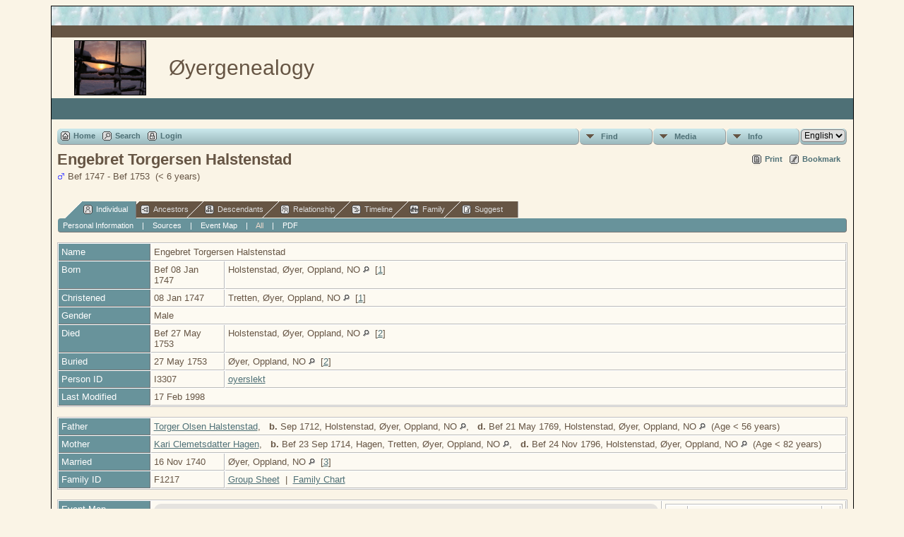

--- FILE ---
content_type: text/html;charset=UTF-8
request_url: https://kaldor.no/oyergenealogy/getperson.php?personID=I3307&tree=oyer
body_size: 7246
content:
<!DOCTYPE html PUBLIC "-//W3C//DTD XHTML 1.0 Transitional//EN" 
"http://www.w3.org/TR/xhtml1/DTD/xhtml1-transitional.dtd">

<html xmlns="http://www.w3.org/1999/xhtml">
<head>
<title>Engebret Torgersen Halstenstad b. Bef 08 Jan 1747 Holstenstad, Øyer, Oppland, NO d. Bef 27 May 1753 Holstenstad, Øyer, Oppland, NO</title>
<meta name="Keywords" content="" />
<meta name="Description" content="Engebret Torgersen Halstenstad b. Bef 08 Jan 1747 Holstenstad, Øyer, Oppland, NO d. Bef 27 May 1753 Holstenstad, Øyer, Oppland, NO" />
<meta http-equiv="Content-type" content="text/html; charset=UTF-8" />
<link href="css/genstyle.css?v=13.1" rel="stylesheet" type="text/css" />
<link href="templates/template5/css/tngtabs1.css?v=13.1" rel="stylesheet" type="text/css" />
<link href="templates/template5/css/templatestyle.css?v=13.1" rel="stylesheet" type="text/css" />
<script src="https://code.jquery.com/jquery-3.4.1.min.js" type="text/javascript" integrity="sha384-vk5WoKIaW/vJyUAd9n/wmopsmNhiy+L2Z+SBxGYnUkunIxVxAv/UtMOhba/xskxh" crossorigin="anonymous"></script>
<script src="https://code.jquery.com/ui/1.12.1/jquery-ui.min.js" type="text/javascript" integrity="sha256-VazP97ZCwtekAsvgPBSUwPFKdrwD3unUfSGVYrahUqU=" crossorigin="anonymous"></script>
<script type="text/javascript" src="js/net.js"></script>
<script type="text/javascript">var tnglitbox;</script>

<script type = 'text/javascript'>
function togglednaicon() {
   if ($('.toggleicon2').attr('src').indexOf('desc') > 0) {
      $('.toggleicon2').attr('src',cmstngpath + 'img/tng_sort_asc.gif')
      $('.toggleicon2').attr('title', 'Collapse');
      $('.dnatest').show();
   }
   else {
      $('.toggleicon2').attr('src',cmstngpath + 'img/tng_sort_desc.gif')
      $('.toggleicon2').attr('title', 'Expand');
      $('.dnatest').hide();
   }
}

function show_dnatest() {
      $('.toggleicon2').attr('src',cmstngpath + 'img/tng_sort_asc.gif')
      $('.toggleicon2').attr('title', 'Collapse');
      $('.dnatest').show();
}

function hide_dnatest() {
      $('.toggleicon2').attr('src',cmstngpath + 'img/tng_sort_desc.gif')
      $('.toggleicon2').attr('title', 'Expand');
      $('.dnatest').hide();
}
</script><script type="text/javascript" src="https://maps.googleapis.com/maps/api/js?language=en&amp;key=AIzaSyBgRsxLvtCRpQs_rD-Yy89gwho7Dxa_L_I"></script>
<link href="templates/template5/css/mytngstyle.css?v=13.1" rel="stylesheet" type="text/css" />
<script type="text/javascript" src="js/tngmenuhover2.js"></script>
<script type="text/javascript">
// <![CDATA[
var tnglitbox;
var share = 0;
var closeimg = "img/tng_close.gif";
var smallimage_url = 'ajx_smallimage.php?';
var cmstngpath='';
var loadingmsg = 'Loading...';
var expand_msg = "Expand";
var collapse_msg = "Collapse";
//]]>
</script>
<link rel="alternate" type="application/rss+xml" title="RSS" href="tngrss.php" />
<!-- The Next Generation of Genealogy Sitebuilding, v.13.1 (1 November 2021), Written by Darrin Lythgoe, 2001-2026 -->
</head>
<body id="bodytop" class="getperson">
<div class="center">
<table class="maintable">
	<tr>
		<td class="tableheader"></td>
	</tr>
	<tr>
		<td class="tablesubheader"></td>
	</tr>
	<tr>
		<td>
        <table class="innertable">
          <tr>
            <td>
        <img src="templates/template5/img/smallphoto.jpg" alt="" class="smallphoto" /></td>
            <td class="banner">


Øyergenealogy  <!-- Our Family History and Ancestry -->

			</td>
          </tr>
        </table>
        </td>
	</tr>
	<tr class="row30">
	
<!-- OPTIONS: The following line can be used to display the Site Name 
			by removing the comment characters and commenting the line
			after the END of OPTIONS -->

<!--    	<td class="sitename"></td> -->
<!--		or you could copy the menu between the EDIT lines in footer.php
		and replace the ADD MENU ITEMS HERE in between the following lines --> 
<!--		<td class=topmenu>
		
		    ADD MENU ITEMS HERE to display footer menu items in bar
		    
		    </td>  -->  
<!-- 	  if using either of the above lines, delete or comment out the
				following line END of OPTIONS -->
 	  
	 	  <td>&nbsp;</td>  
	    </tr>	   	
	  <tr><td>
	  		<table width="100%" cellspacing="0" cellpadding="7" border="0"><tr><td style="border-collapse:separate">
<!-- end topmenu.php for template 5 --><div class="menucontainer">
<div class="innercontainer">
<div class="icons">
 <a href="index.php"    title="Home" class="tngsmallicon" id="home-smicon">Home</a>
 <a href="searchform.php" onclick="return openSearch();"   title="Search" class="tngsmallicon" id="search-smicon">Search</a>
 <a href="#" onclick="return openLogin('ajx_login.php?p=');"   title="Login" class="tngsmallicon" id="log-smicon">Login</a>
&nbsp;
</div>
<ul class="tngdd  float-right" id="tngdd">
<li class="langmenu stubmenu"><br/></li>
<li><a href="#" class="menulink">Find</a>
<ul>
<li><a href="surnames.php"><span class="menu-icon" id="surnames-icon"></span> <span class="menu-label">Surnames</span></a></li>
<li><a href="firstnames.php"><span class="menu-icon" id="firstnames-icon"></span> <span class="menu-label">First Names</span></a></li>
<li><a href="searchform.php"><span class="menu-icon" id="search-icon"></span> <span class="menu-label">Search People</span></a></li>
<li><a href="famsearchform.php"><span class="menu-icon" id="fsearch-icon"></span> <span class="menu-label">Search Families</span></a></li>
<li><a href="searchsite.php"><span class="menu-icon" id="searchsite-icon"></span> <span class="menu-label">Search Site</span></a></li>
<li><a href="places.php"><span class="menu-icon" id="places-icon"></span> <span class="menu-label">Places</span></a></li>
<li><a href="anniversaries.php"><span class="menu-icon" id="dates-icon"></span> <span class="menu-label">Dates</span></a></li>
<li><a href="calendar.php?m=01"><span class="menu-icon" id="calendar-icon"></span> <span class="menu-label">Calendar</span></a></li>
<li><a href="cemeteries.php"><span class="menu-icon" id="cemeteries-icon"></span> <span class="menu-label">Cemeteries</span></a></li>
<li><a href="bookmarks.php"><span class="menu-icon" id="bookmarks-icon"></span> <span class="menu-label">Bookmarks</span></a></li>
</ul>
</li>
<li><a href="#" class="menulink">Media</a>
<ul>
<li><a href="browsemedia.php?mediatypeID=photos"><span class="menu-icon" id="photos-icon"></span> <span class="menu-label">Photos</span></a></li>
<li><a href="browsemedia.php?mediatypeID=documents"><span class="menu-icon" id="documents-icon"></span> <span class="menu-label">Documents</span></a></li>
<li><a href="browsemedia.php?mediatypeID=headstones"><span class="menu-icon" id="headstones-icon"></span> <span class="menu-label">Headstones</span></a></li>
<li><a href="browsemedia.php?mediatypeID=histories"><span class="menu-icon" id="histories-icon"></span> <span class="menu-label">Histories</span></a></li>
<li><a href="browsemedia.php?mediatypeID=recordings"><span class="menu-icon" id="recordings-icon"></span> <span class="menu-label">Recordings</span></a></li>
<li><a href="browsemedia.php?mediatypeID=videos"><span class="menu-icon" id="videos-icon"></span> <span class="menu-label">Videos</span></a></li>
<li><a href="browsealbums.php"><span class="menu-icon" id="albums-icon"></span> <span class="menu-label">Albums</span></a></li>
<li><a href="browsemedia.php"><span class="menu-icon" id="media-icon"></span> <span class="menu-label">All Media</span></a></li>
</ul>
</li>
<li><a href="#" class="menulink">Info</a>
<ul>
<li><a href="whatsnew.php"><span class="menu-icon" id="whatsnew-icon"></span> <span class="menu-label">What's New</span></a></li>
<li><a href="mostwanted.php"><span class="menu-icon" id="mw-icon"></span> <span class="menu-label">Most Wanted</span></a></li>
<li><a href="reports.php"><span class="menu-icon" id="reports-icon"></span> <span class="menu-label">Reports</span></a></li>
<li><a href="statistics.php"><span class="menu-icon" id="stats-icon"></span> <span class="menu-label">Statistics</span></a></li>
<li><a href="browsetrees.php"><span class="menu-icon" id="trees-icon"></span> <span class="menu-label">Trees</span></a></li>
<li><a href="browsebranches.php"><span class="menu-icon" id="branches-icon"></span> <span class="menu-label">Branches</span></a></li>
<li><a href="browsenotes.php"><span class="menu-icon" id="notes-icon"></span> <span class="menu-label">Notes</span></a></li>
<li><a href="browsesources.php"><span class="menu-icon" id="sources-icon"></span> <span class="menu-label">Sources</span></a></li>
<li><a href="browserepos.php"><span class="menu-icon" id="repos-icon"></span> <span class="menu-label">Repositories</span></a></li>
<li><a href="browse_dna_tests.php"><span class="menu-icon" id="dna-icon"></span> <span class="menu-label">DNA Tests</span></a></li>
<li><a href="suggest.php?page=Engebret+Torgersen+Halstenstad+b.+Bef+08+Jan+1747+Holstenstad%2C+%C3%98yer%2C+Oppland%2C+NO+d.+Bef+27+May+1753+Holstenstad%2C+%C3%98yer%2C+Oppland%2C+NO"><span class="menu-icon" id="contact-icon"></span> <span class="menu-label">Contact Us</span></a></li>
</ul>
</li>
<li class="langmenu">
<form action="savelanguage2.php" method="get" name="tngmenu1">
<select name="newlanguage1" id="newlanguage1" style="font-size:9pt;" onchange="document.tngmenu1.submit();"><option value="2" selected="selected">English</option>
<option value="1">Norsk</option>
</select>
<input type="hidden" name="instance" value="1" /></form>
</li>
</ul>
</div>
</div>
<div id="searchdrop" class="slidedown" style="display:none;"><a href="#" onclick="jQuery('#searchdrop').slideUp(200);return false;" style="float:right"><img src="img/tng_close.gif" alt=""/></a><span class="subhead"><strong>Search</strong> | <a href="searchform.php">Advanced Search</a> | <a href="famsearchform.php">Search Families</a> | <a href="searchsite.php">Search Site</a></span><br/><br/><form action="search.php" method="get">

<label for="searchfirst">First Name: </label><input type="text" name="myfirstname" id="searchfirst"/> &nbsp;
<label for="searchlast">Last Name: </label><input type="text" name="mylastname" id="searchlast"/> &nbsp;
<label for="searchid">ID: </label><input type="text" class="veryshortfield" name="mypersonid" id="searchid"/> &nbsp;
<input type="hidden" name="idqualify" value="equals"/>
<input type="submit" value="Search"/></form></div><div class="icons-rt"> <a href="#" onclick="newwindow=window.open('/oyergenealogy/getperson.php?personID=I3307&amp;tree=oyer&amp;tngprint=1','tngprint','width=850,height=600,status=no,resizable=yes,scrollbars=yes'); newwindow.focus(); return false;"  rel="nofollow" title="Print" class="tngsmallicon" id="print-smicon">Print</a>
 <a href="#" onclick="tnglitbox = new LITBox('ajx_addbookmark.php?p=',{width:350,height:100}); return false;"   title="Bookmark" class="tngsmallicon" id="bmk-smicon">Bookmark</a>
</div>
<script type="text/javascript">var tngdd=new tngdd.dd("tngdd");tngdd.init("tngdd","menuhover");</script>
<div class="vcard">
<div id="mhmatches"></div>
<h1 class="header fn" id="nameheader" style="margin-bottom:5px">Engebret Torgersen Halstenstad</h1><span class="normal"><img src="img/tng_male.gif" width="11" height="11" alt="Male" style="vertical-align: -1px; border: 0px;"/> Bef 1747 - Bef 1753 &nbsp;(&lt; 6 years)</span><br />
<br clear="all" /><br />
<div id="tngmenu">
<ul id="tngnav">
<li><a id="a0" href="getperson.php?personID=I3307&amp;tree=oyer" class="here"><span class="tngsmallicon2" id="ind-smicon"></span>Individual</a></li>
<li><a id="a1" href="pedigree.php?personID=I3307&amp;tree=oyer"><span class="tngsmallicon2" id="ped-smicon"></span>Ancestors</a></li>
<li><a id="a2" href="descend.php?personID=I3307&amp;tree=oyer"><span class="tngsmallicon2" id="desc-smicon"></span>Descendants</a></li>
<li><a id="a3" href="relateform.php?primaryID=I3307&amp;tree=oyer"><span class="tngsmallicon2" id="rel-smicon"></span>Relationship</a></li>
<li><a id="a4" href="timeline.php?primaryID=I3307&amp;tree=oyer"><span class="tngsmallicon2" id="time-smicon"></span>Timeline</a></li>
<li><a id="a5" href="familychart.php?personID=I3307&amp;tree=oyer"><span class="tngsmallicon2" id="fam-smicon"></span>Family</a></li>
<li><a id="a6" href="suggest.php?enttype=I&amp;ID=I3307&amp;tree=oyer"><span class="tngsmallicon2" id="sugg-smicon"></span>Suggest</a></li>
</ul>
</div>
<div id="pub-innermenu" class="fieldnameback fieldname smaller rounded4">
<a href="#" class="lightlink" onclick="return infoToggle('info');" id="tng_plink">Personal Information</a> &nbsp;&nbsp; | &nbsp;&nbsp; 
<a href="#" class="lightlink" onclick="return infoToggle('citations');" id="tng_clink">Sources</a> &nbsp;&nbsp; | &nbsp;&nbsp; 
<a href="#" class="lightlink" onclick="return infoToggle('eventmap');" id="tng_glink">Event Map</a> &nbsp;&nbsp; | &nbsp;&nbsp; 
<a href="#" class="lightlink3" onclick="return infoToggle('all');" id="tng_alink">All</a>
 &nbsp;&nbsp; | &nbsp;&nbsp; <a href="#" class="lightlink" onclick="tnglitbox = new LITBox('rpt_pdfform.php?pdftype=ind&amp;personID=I3307&amp;tree=oyer',{width:350,height:350});return false;">PDF</a>
</div><br/>
<script type="text/javascript" src="js/getperson.js"></script>
<script type="text/javascript">
function infoToggle(part) {
	if( part == "all" ) {
		jQuery('#info').show();
$('#citations').show();
$('#tng_clink').attr('class','lightlink');
$('#eventmap').show();
$('#tng_glink').attr('class','lightlink');
		jQuery('#tng_alink').attr('class','lightlink3');
		jQuery('#tng_plink').attr('class','lightlink');
	}
	else {
		innerToggle(part,"info","tng_plink");
innerToggle(part,"citations","tng_clink");
innerToggle(part,"eventmap","tng_glink");
		jQuery('#tng_alink').attr('class','lightlink');
	}
	return false;
}
</script>

<ul class="nopad">
<li id="info" style="list-style-type: none; ">
<table cellspacing="1" cellpadding="4" class="whiteback tfixed normal">
<col class="labelcol"/><col style="width:104px"/><col />
<tr>
<td valign="top" class="fieldnameback indleftcol lt1"  id="info1"><span class="fieldname">Name</span></td>
<td valign="top" colspan="2" class="databack"><span class="n"><span class="given-name">Engebret Torgersen</span> <span class="family-name">Halstenstad</span></span>&nbsp;</td></tr>
<tr>
<td valign="top" class="fieldnameback lt2" ><span class="fieldname">Born</span></td>
<td valign="top" class="databack">Bef 08 Jan 1747&nbsp;</td>
<td valign="top" class="databack">Holstenstad, Øyer, Oppland, NO <a href="placesearch.php?psearch=Holstenstad%2C+%C3%98yer%2C+Oppland%2C+NO&amp;tree=oyer" title="Find all individuals with events at this location"><img src="img/tng_search_small.gif" alt="Find all individuals with events at this location" style="width: 9px; height: 9px; border:0" /></a>&nbsp; [<a href="#cite1" onclick="$('citations').style.display = '';">1</a>]&nbsp;</td>
</tr>
<tr>
<td valign="top" class="fieldnameback lt3" ><span class="fieldname">Christened</span></td>
<td valign="top" class="databack">08 Jan 1747&nbsp;</td>
<td valign="top" class="databack">Tretten, Øyer, Oppland, NO <a href="placesearch.php?psearch=Tretten%2C+%C3%98yer%2C+Oppland%2C+NO&amp;tree=oyer" title="Find all individuals with events at this location"><img src="img/tng_search_small.gif" alt="Find all individuals with events at this location" style="width: 9px; height: 9px; border:0" /></a>&nbsp; [<a href="#cite1" onclick="$('citations').style.display = '';">1</a>]&nbsp;</td>
</tr>
<tr>
<td valign="top" class="fieldnameback lt4" ><span class="fieldname">Gender</span></td>
<td valign="top" colspan="2" class="databack">Male&nbsp;</td></tr>
<tr>
<td valign="top" class="fieldnameback lt5" ><span class="fieldname">Died</span></td>
<td valign="top" class="databack">Bef 27 May 1753&nbsp;</td>
<td valign="top" class="databack">Holstenstad, Øyer, Oppland, NO <a href="placesearch.php?psearch=Holstenstad%2C+%C3%98yer%2C+Oppland%2C+NO&amp;tree=oyer" title="Find all individuals with events at this location"><img src="img/tng_search_small.gif" alt="Find all individuals with events at this location" style="width: 9px; height: 9px; border:0" /></a>&nbsp; [<a href="#cite2" onclick="$('citations').style.display = '';">2</a>]&nbsp;</td>
</tr>
<tr>
<td valign="top" class="fieldnameback lt6" ><span class="fieldname">Buried</span></td>
<td valign="top" class="databack">27 May 1753&nbsp;</td>
<td valign="top" class="databack">Øyer, Oppland, NO <a href="placesearch.php?psearch=%C3%98yer%2C+Oppland%2C+NO&amp;tree=oyer" title="Find all individuals with events at this location"><img src="img/tng_search_small.gif" alt="Find all individuals with events at this location" style="width: 9px; height: 9px; border:0" /></a>&nbsp; [<a href="#cite2" onclick="$('citations').style.display = '';">2</a>]&nbsp;</td>
</tr>
<tr>
<td valign="top" class="fieldnameback lt7" ><span class="fieldname">Person ID</span></td>
<td valign="top" class="databack">I3307&nbsp;</td>
<td valign="top" class="databack"><a href="showtree.php?tree=oyer">oyerslekt</a></td>
</tr>
<tr>
<td valign="top" class="fieldnameback lt8" ><span class="fieldname">Last Modified</span></td>
<td valign="top" colspan="2" class="databack">17 Feb 1998&nbsp;</td></tr>
</table>
<br/>
<table cellspacing="1" cellpadding="4" class="whiteback tfixed normal">
<col class="labelcol"/><col style="width:104px"/><col />
<tr>
<td valign="top" class="fieldnameback indleftcol lt9"  id="famF1217_1"><span class="fieldname">Father</span></td>
<td valign="top" colspan="2" class="databack"><a href="getperson.php?personID=I3297&amp;tree=oyer">Torger Olsen Halstenstad</a>, &nbsp; <strong>b.</strong> Sep 1712, Holstenstad, Øyer, Oppland, NO <a href="placesearch.php?tree=oyer&amp;psearch=Holstenstad%2C+%C3%98yer%2C+Oppland%2C+NO" title="Find all individuals with events at this location"><img src="img/tng_search_small.gif" alt="Find all individuals with events at this location" style="width: 9px; height: 9px;" /></a>, &nbsp; <strong>d.</strong> Bef 21 May 1769, Holstenstad, Øyer, Oppland, NO <a href="placesearch.php?tree=oyer&amp;psearch=Holstenstad%2C+%C3%98yer%2C+Oppland%2C+NO" title="Find all individuals with events at this location"><img src="img/tng_search_small.gif" alt="Find all individuals with events at this location" style="width: 9px; height: 9px;" /></a> &nbsp;(Age &lt; 56 years)&nbsp;</td></tr>
<tr>
<td valign="top" class="fieldnameback lt10" ><span class="fieldname">Mother</span></td>
<td valign="top" colspan="2" class="databack"><a href="getperson.php?personID=I2138&amp;tree=oyer">Kari Clemetsdatter Hagen</a>, &nbsp; <strong>b.</strong> Bef 23 Sep 1714, Hagen, Tretten, Øyer, Oppland, NO <a href="placesearch.php?tree=oyer&amp;psearch=Hagen%2C+Tretten%2C+%C3%98yer%2C+Oppland%2C+NO" title="Find all individuals with events at this location"><img src="img/tng_search_small.gif" alt="Find all individuals with events at this location" style="width: 9px; height: 9px;" /></a>, &nbsp; <strong>d.</strong> Bef 24 Nov 1796, Holstenstad, Øyer, Oppland, NO <a href="placesearch.php?tree=oyer&amp;psearch=Holstenstad%2C+%C3%98yer%2C+Oppland%2C+NO" title="Find all individuals with events at this location"><img src="img/tng_search_small.gif" alt="Find all individuals with events at this location" style="width: 9px; height: 9px;" /></a> &nbsp;(Age &lt; 82 years)&nbsp;</td></tr>
<tr>
<td valign="top" class="fieldnameback lt11" ><span class="fieldname">Married</span></td>
<td valign="top" class="databack">16 Nov 1740&nbsp;</td>
<td valign="top" class="databack">Øyer, Oppland, NO <a href="placesearch.php?psearch=%C3%98yer%2C+Oppland%2C+NO&amp;tree=oyer" title="Find all individuals with events at this location"><img src="img/tng_search_small.gif" alt="Find all individuals with events at this location" style="width: 9px; height: 9px; border:0" /></a>&nbsp; [<a href="#cite3" onclick="$('citations').style.display = '';">3</a>]&nbsp;</td>
</tr>
<tr>
<td valign="top" class="fieldnameback lt13" ><span class="fieldname">Family ID</span></td>
<td valign="top" class="databack">F1217&nbsp;</td>
<td valign="top" class="databack"><a href="familygroup.php?familyID=F1217&amp;tree=oyer">Group Sheet</a>&nbsp; | &nbsp;<a href='familychart.php?familyID=F1217&amp;tree=oyer'>Family Chart</a></td>
</tr>
</table>
<br/>
</li> <!-- end info -->
<li id="eventmap" style="list-style-type: none; ">
<table cellspacing="1" cellpadding="4" class="whiteback tfixed normal">
<col class="labelcol"/><col class="mapcol"/><col />
<tr valign="top"><td class="fieldnameback indleftcol" id="eventmap1"><span class="fieldname">Event Map</span></td>
<td class="databack">
<div id="map" class="rounded10" style="width: 100%; height: 400px;"></div>
</td>
<td class="databack"><div style="height:380px;" id="mapevents"><table cellpadding="4" class="whiteback">
<tr valign="top"><td class="databack"><a href="https://maps.google.com/maps?f=q&amp;hl=en&amp;daddr=61.2828380,10.2782045(Holstenstad, Øyer, Oppland, NO)&amp;z=1&amp;om=1&amp;iwloc=addr" target= "_blank"><img src="google_marker.php?image=009.png&amp;text=1" alt="Link to Google Maps" border="0" width= "20" height="34" /></a></td><td class="databack"><span class="smaller"><strong>Born</strong> - Bef 08 Jan 1747 - Holstenstad, Øyer, Oppland, NO</span></td>
<td class="databack" valign="middle"><a href="googleearthbylatlong.php?m=world&amp;n=Holstenstad, Øyer, Oppland, NO&amp;lon=10.2782045&amp;lat=61.2828380&amp;z=1" title="Download a .kml file to show this location in Google Earth"><img src="img/earth.gif" border="0" alt="Link to Google Earth" width="15" height="15" /></a></td></tr>
<tr valign="top"><td class="databack"><a href="https://maps.google.com/maps?f=q&amp;hl=en&amp;daddr=61.3176514,10.3055721(Tretten, Øyer, Oppland, NO)&amp;z=1&amp;om=1&amp;iwloc=addr" target= "_blank"><img src="google_marker.php?image=038.png&amp;text=2" alt="Link to Google Maps" border="0" width= "20" height="34" /></a></td><td class="databack"><span class="smaller"><strong>Christened</strong> - 08 Jan 1747 - Tretten, Øyer, Oppland, NO</span></td>
<td class="databack" valign="middle"><a href="googleearthbylatlong.php?m=world&amp;n=Tretten, Øyer, Oppland, NO&amp;lon=10.3055721&amp;lat=61.3176514&amp;z=1" title="Download a .kml file to show this location in Google Earth"><img src="img/earth.gif" border="0" alt="Link to Google Earth" width="15" height="15" /></a></td></tr>
<tr valign="top"><td class="databack"><a href="https://maps.google.com/maps?f=q&amp;hl=en&amp;daddr=61.2828380,10.2782045(Holstenstad, Øyer, Oppland, NO)&amp;z=1&amp;om=1&amp;iwloc=addr" target= "_blank"><img src="google_marker.php?image=009.png&amp;text=1" alt="Link to Google Maps" border="0" width= "20" height="34" /></a></td><td class="databack"><span class="smaller"><strong>Died</strong> - Bef 27 May 1753 - Holstenstad, Øyer, Oppland, NO</span></td>
<td class="databack" valign="middle"><a href="googleearthbylatlong.php?m=world&amp;n=Holstenstad, Øyer, Oppland, NO&amp;lon=10.2782045&amp;lat=61.2828380&amp;z=1" title="Download a .kml file to show this location in Google Earth"><img src="img/earth.gif" border="0" alt="Link to Google Earth" width="15" height="15" /></a></td></tr>
<tr valign="top"><td class="databack"><a href="https://maps.google.com/maps?f=q&amp;hl=en&amp;daddr=61.265487874128226,10.425939559936523(Øyer, Oppland, NO)&amp;z=1&amp;om=1&amp;iwloc=addr" target= "_blank"><img src="google_marker.php?image=038.png&amp;text=3" alt="Link to Google Maps" border="0" width= "20" height="34" /></a></td><td class="databack"><span class="smaller"><strong>Buried</strong> - 27 May 1753 - Øyer, Oppland, NO</span></td>
<td class="databack" valign="middle"><a href="googleearthbylatlong.php?m=world&amp;n=Øyer, Oppland, NO&amp;lon=10.425939559936523&amp;lat=61.265487874128226&amp;z=1" title="Download a .kml file to show this location in Google Earth"><img src="img/earth.gif" border="0" alt="Link to Google Earth" width="15" height="15" /></a></td></tr>
</table></div>
<table><tr><td><span class="smaller"><img src="img/earth.gif" border="0" alt="" width="15" height="15" align="left" />&nbsp;= <a href="http://earth.google.com/download-earth.html" target="_blank" title="Click to download">Link to Google Earth</a>&nbsp;</span></td></tr></table>
</td>
</tr>
<tr valign="top"><td class="fieldnameback"><span class="fieldname">Pin Legend</span></td>
<td colspan="2" class="databack"><span class="smaller"><img src="img/009.png" alt="" height="17" width="10" class="alignmiddle"/>&nbsp;: Address &nbsp;&nbsp;&nbsp;&nbsp;
<img src="img/023.png" alt="" height="17" width="10" class="alignmiddle"/>&nbsp;: Location &nbsp;&nbsp;&nbsp;&nbsp;
<img src="img/038.png" alt="" height="17" width="10" class="alignmiddle"/>&nbsp;: City/Town &nbsp;&nbsp;&nbsp;&nbsp;
<img src="img/074.png" alt="" height="17" width="10" class="alignmiddle"/>&nbsp;: County/Shire &nbsp;&nbsp;&nbsp;&nbsp;
<img src="img/122.png" alt="" height="17" width="10" class="alignmiddle"/>&nbsp;: State/Province &nbsp;&nbsp;&nbsp;&nbsp;
<img src="img/155.png" alt="" height="17" width="10" class="alignmiddle"/>&nbsp;: Country &nbsp;&nbsp;&nbsp;&nbsp;
<img src="img/006.png" alt="" height="17" width="10" class="aligntop"/>&nbsp;: Not Set</span></td>
</tr>
</table>
<br />
</li> <!-- end eventmap -->
<li id="citations" style="list-style-type: none; ">
<table cellspacing="1" cellpadding="4" class="whiteback tfixed normal">
<col class="labelcol"/><col />
<tr>
<td valign="top" class="fieldnameback indleftcol" id="citations1"><a name="sources"><span class="fieldname">Sources&nbsp;</span></a></td>
<td valign="top" class="databack"><ol class="normal citeblock"><li class="normal"><a name="cite1"></a>[<a href="showsource.php?sourceID=S1110&amp;tree=oyer">S1110</a>]  ØKB nr. 2, side 115. <br /><br /></li>
<li class="normal"><a name="cite2"></a>[<a href="showsource.php?sourceID=S1072&amp;tree=oyer">S1072</a>]  ØKB nr. 2, side 146. <br /><br /></li>
<li class="normal"><a name="cite3"></a>[<a href="showsource.php?sourceID=S5316&amp;tree=oyer">S5316</a>]  ØKB 2, Øyer og Tretten Historielag, ISBN 82-7275-080-0., 91 (Reliability: 3).<br />
Forlovere: Erich Jevne og Ole Schyberg  <br /></li>
</ol></td>
</tr>
</table>
<br />
</li> <!-- end citations -->
</ul>
</div>
<br/>


</td></tr></table></td></tr>
<tr><td class="tablesubheader" align="center"><div class="topmenu" style="text-align:center">

<!--EDIT BOTTOM LINK MENU BELOW HERE-->

<a href="index.php" class="lightlink" target="_top">Home Page</a>&nbsp;|&nbsp;
<a href="whatsnew.php" class="lightlink" target="_top">What's New</a>&nbsp;|&nbsp;
<a href="mostwanted.php" class="lightlink" target="_top">Most Wanted</a>&nbsp;|&nbsp;
<a href="surnames.php" class="lightlink" target="_top">Surnames</a>&nbsp;|&nbsp;
<a href="browsemedia.php?mediatypeID=photos" class="lightlink" target="_top">Photos</a>&nbsp;|&nbsp;
<a href="browsemedia.php?mediatypeID=histories" class="lightlink" target="_top">Histories</a>&nbsp;|&nbsp;
<a href="browsemedia.php?mediatypeID=documents" class="lightlink" target="_top">Documents</a>&nbsp;|&nbsp;
<a href="cemeteries.php" class="lightlink" target="_top">Cemeteries</a>&nbsp;|&nbsp;
<a href="places.php" class="lightlink" target="_top">Places</a>&nbsp;|&nbsp;
<a href="anniversaries.php" class="lightlink" target="_top">Dates</a>&nbsp;|&nbsp;
<a href="reports.php" class="lightlink" target="_top">Reports</a>&nbsp;|&nbsp;
<a href="browsesources.php" class="lightlink" target="_top">Sources</a>

<!--EDIT BOTTOM LINK MENU ABOVE HERE-->

</div> <!-- end of topmenu div -->
</td></tr>
<tr><td class="tableheader"><img src="img/spacer.gif" width="25" height="25" alt="" /></td></tr></table>
<br />
<div class="footer small">
		<script type="text/javascript">
		//<![CDATA[
		jQuery(document).ready(function() {
			jQuery('.media-preview img').on('mouseover touchstart',function(e) {
				e.preventDefault();
				var items = this.parentElement.id.match(/img-(\d+)-(\d+)-(.*)/);
				var key = items[2] && items[2] != "0" ? items[1]+"_"+items[2] : items[1];
				if(jQuery('#prev'+key).css('display') == "none")
					showPreview(items[1],items[2],items[3],key,'standard');
				else
					closePreview(key);
			});
			jQuery('.media-preview img').on('mouseout',function(e) {
				var items = this.parentElement.id.match(/img-(\d+)-(\d+)-(.*)/);
				var key = items[2] && items[2] != "0" ? items[1]+"_"+items[2] : items[1];
				closePreview(key);
			});
			jQuery(document).on('click touchstart', '.prev-close img', function(e) {
				var items;
				items = this.id.match(/close-(\d+)_(\d+)/);
				if(!items)
					items = this.id.match(/close-(\d+)/);
				var key = items[2] && items[2] != "0" ? items[1]+"_"+items[2] : items[1];
				closePreview(key);
			});
		});
		//]]>
		</script>
<p class="smaller center">This site powered by <a href="https://tngsitebuilding.com" class="footer" target="_blank" title="Learn more about TNG">The Next Generation of Genealogy Sitebuilding</a> v. 13.1,  written by Darrin Lythgoe  &copy; 2001-2026.</p>
<p class="smaller center">Maintained by <a href="suggest.php?" class="footer" title="Contact Us">Nanna Egidius</a>.</p>
	<br /><br />
</div> <!-- end of footer div -->
</div> <!-- end of center div -->
<!-- end footer.php for template 5--><script type="text/javascript" src="js/rpt_utils.js"></script>
<script type="text/javascript" src="js/litbox.js"></script>
<script type="text/javascript">
//<![CDATA[
	//more setup needed here?
    var maploaded = false;
    function ShowTheMap() {
        var myOptions = {
            scrollwheel: false,
			scaleControl: true,
            zoom: 1,
            center: new google.maps.LatLng(61.291569637064,10.204336970032),
            mapTypeId: google.maps.MapTypeId.ROADMAP        };
        var map = new google.maps.Map(document.getElementById('map'), myOptions);

        var bounds = new google.maps.LatLngBounds();
		var contentString, icon;
   contentString = '<div class="mapballoon normal" style="margin-top:10px"><strong>Holstenstad, Øyer, Oppland, NO</strong><br /><br />Born: Bef 08 Jan 1747<br /><br /><a href="https://maps.google.com/maps?f=q&amp;hl=en&amp;daddr=61.2828380,10.2782045(Holstenstad, Øyer, Oppland, NO)&amp;z=1&amp;om=1&amp;iwloc=addr" target="_blank">Click to get directions</a> to  Holstenstad, Øyer, Oppland, NO<br/>Died: Bef 27 May 1753</div>';
   var point1 = new google.maps.LatLng(61.2828380,10.2782045);
   var infowindow1 = new google.maps.InfoWindow({content: contentString});
   icon = "google_marker.php?image=009.png&text=1";
   var marker1 = new google.maps.Marker({position: point1,map: map,icon:icon,title:"Holstenstad, Øyer, Oppland, NO"});
   google.maps.event.addListener(marker1, 'click', function() {infowindow1.open(map,marker1);});
   bounds.extend(point1);
   contentString = '<div class="mapballoon normal" style="margin-top:10px"><strong>Tretten, Øyer, Oppland, NO</strong><br /><br />Christened: 08 Jan 1747<br /><br /><a href="https://maps.google.com/maps?f=q&amp;hl=en&amp;daddr=61.3176514,10.3055721(Tretten, Øyer, Oppland, NO)&amp;z=1&amp;om=1&amp;iwloc=addr" target="_blank">Click to get directions</a> to  Tretten, Øyer, Oppland, NO<br /><br />Del av Øyer kommune</div>';
   var point2 = new google.maps.LatLng(61.3176514,10.3055721);
   var infowindow2 = new google.maps.InfoWindow({content: contentString});
   icon = "google_marker.php?image=038.png&text=2";
   var marker2 = new google.maps.Marker({position: point2,map: map,icon:icon,title:"Tretten, Øyer, Oppland, NO"});
   google.maps.event.addListener(marker2, 'click', function() {infowindow2.open(map,marker2);});
   bounds.extend(point2);
   contentString = '<div class="mapballoon normal" style="margin-top:10px"><strong>Øyer, Oppland, NO</strong><br /><br />Buried: 27 May 1753<br /><br /><a href="https://maps.google.com/maps?f=q&amp;hl=en&amp;daddr=61.265487874128226,10.425939559936523(Øyer, Oppland, NO)&amp;z=1&amp;om=1&amp;iwloc=addr" target="_blank">Click to get directions</a> to  Øyer, Oppland, NO</div>';
   var point3 = new google.maps.LatLng(61.265487874128226,10.425939559936523);
   var infowindow3 = new google.maps.InfoWindow({content: contentString});
   icon = "google_marker.php?image=038.png&text=3";
   var marker3 = new google.maps.Marker({position: point3,map: map,icon:icon,title:"Øyer, Oppland, NO"});
   google.maps.event.addListener(marker3, 'click', function() {infowindow3.open(map,marker3);});
   bounds.extend(point3);
   map.fitBounds(bounds);
   if (map.getZoom() > 1) { map.setZoom(1); }
   google.maps.event.addListenerOnce(map, 'zoom_changed', function(event) {
       if (map.getZoom() > 1) {
           map.setZoom(1);
       }
   });
        maploaded = true;
    }
function displayMap() {
  if (jQuery('#map').length) {
  ShowTheMap(); 
  }
}
window.onload=displayMap;//]]>
</script>
</body>
</html>
